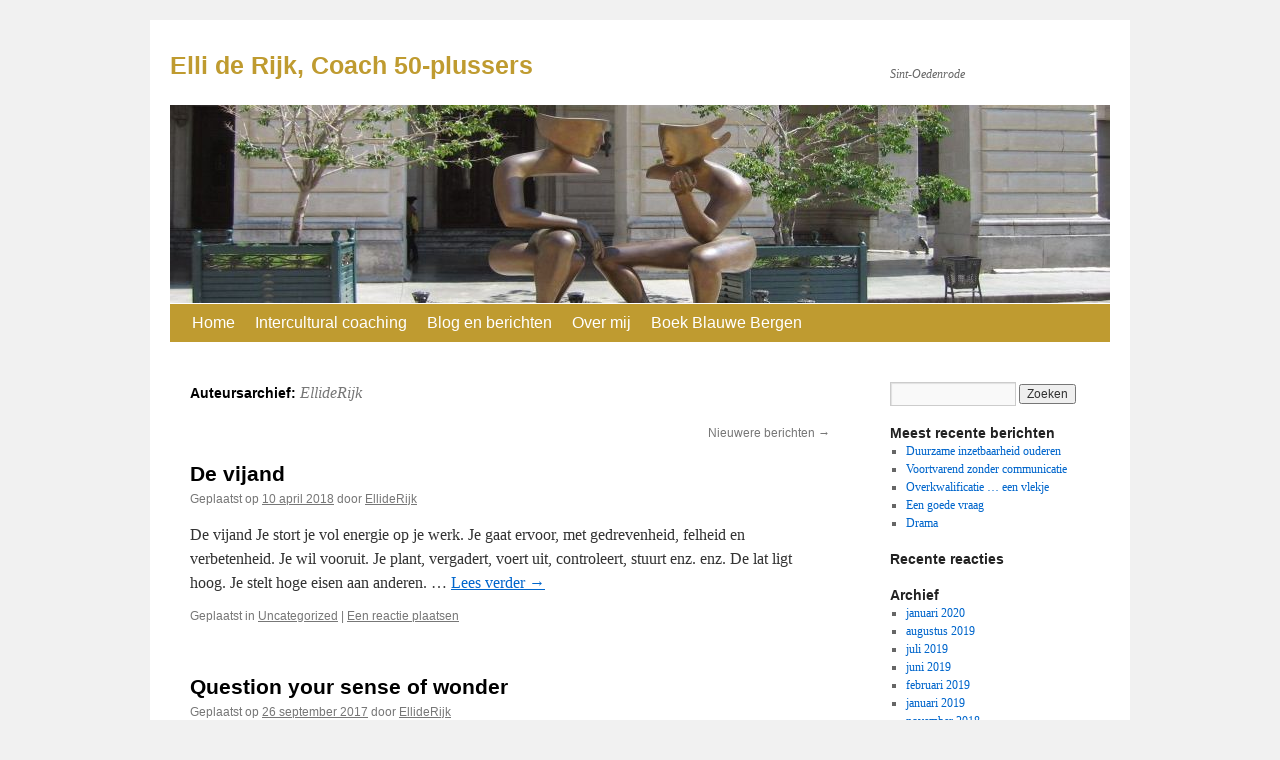

--- FILE ---
content_type: text/html; charset=UTF-8
request_url: http://wp.elliderijk.nl/archieven/author/elliderijk/page/2
body_size: 23459
content:
<!DOCTYPE html>
<html lang="nl">
<head>
<meta charset="UTF-8" />
<title>EllideRijk | Elli de Rijk, Coach 50-plussers | Pagina 2</title>
<link rel="profile" href="http://gmpg.org/xfn/11" />
<link rel="stylesheet" type="text/css" media="all" href="http://wp.elliderijk.nl/wp-content/themes/twentyten-child/style.css" />
<link rel="pingback" href="http://wp.elliderijk.nl/xmlrpc.php" />
<link rel='dns-prefetch' href='//platform.twitter.com' />
<link rel='dns-prefetch' href='//s.w.org' />
<link rel="alternate" type="application/rss+xml" title="Elli de Rijk, Coach 50-plussers &raquo; Feed" href="http://wp.elliderijk.nl/feed" />
<link rel="alternate" type="application/rss+xml" title="Elli de Rijk, Coach 50-plussers &raquo; Reactiesfeed" href="http://wp.elliderijk.nl/comments/feed" />
<link rel="alternate" type="application/rss+xml" title="Elli de Rijk, Coach 50-plussers &raquo; berichten in EllideRijk Feed" href="http://wp.elliderijk.nl/archieven/author/elliderijk/feed" />
		<script type="text/javascript">
			window._wpemojiSettings = {"baseUrl":"https:\/\/s.w.org\/images\/core\/emoji\/13.0.1\/72x72\/","ext":".png","svgUrl":"https:\/\/s.w.org\/images\/core\/emoji\/13.0.1\/svg\/","svgExt":".svg","source":{"concatemoji":"http:\/\/wp.elliderijk.nl\/wp-includes\/js\/wp-emoji-release.min.js?ver=5.6.1"}};
			!function(e,a,t){var n,r,o,i=a.createElement("canvas"),p=i.getContext&&i.getContext("2d");function s(e,t){var a=String.fromCharCode;p.clearRect(0,0,i.width,i.height),p.fillText(a.apply(this,e),0,0);e=i.toDataURL();return p.clearRect(0,0,i.width,i.height),p.fillText(a.apply(this,t),0,0),e===i.toDataURL()}function c(e){var t=a.createElement("script");t.src=e,t.defer=t.type="text/javascript",a.getElementsByTagName("head")[0].appendChild(t)}for(o=Array("flag","emoji"),t.supports={everything:!0,everythingExceptFlag:!0},r=0;r<o.length;r++)t.supports[o[r]]=function(e){if(!p||!p.fillText)return!1;switch(p.textBaseline="top",p.font="600 32px Arial",e){case"flag":return s([127987,65039,8205,9895,65039],[127987,65039,8203,9895,65039])?!1:!s([55356,56826,55356,56819],[55356,56826,8203,55356,56819])&&!s([55356,57332,56128,56423,56128,56418,56128,56421,56128,56430,56128,56423,56128,56447],[55356,57332,8203,56128,56423,8203,56128,56418,8203,56128,56421,8203,56128,56430,8203,56128,56423,8203,56128,56447]);case"emoji":return!s([55357,56424,8205,55356,57212],[55357,56424,8203,55356,57212])}return!1}(o[r]),t.supports.everything=t.supports.everything&&t.supports[o[r]],"flag"!==o[r]&&(t.supports.everythingExceptFlag=t.supports.everythingExceptFlag&&t.supports[o[r]]);t.supports.everythingExceptFlag=t.supports.everythingExceptFlag&&!t.supports.flag,t.DOMReady=!1,t.readyCallback=function(){t.DOMReady=!0},t.supports.everything||(n=function(){t.readyCallback()},a.addEventListener?(a.addEventListener("DOMContentLoaded",n,!1),e.addEventListener("load",n,!1)):(e.attachEvent("onload",n),a.attachEvent("onreadystatechange",function(){"complete"===a.readyState&&t.readyCallback()})),(n=t.source||{}).concatemoji?c(n.concatemoji):n.wpemoji&&n.twemoji&&(c(n.twemoji),c(n.wpemoji)))}(window,document,window._wpemojiSettings);
		</script>
		<style type="text/css">
img.wp-smiley,
img.emoji {
	display: inline !important;
	border: none !important;
	box-shadow: none !important;
	height: 1em !important;
	width: 1em !important;
	margin: 0 .07em !important;
	vertical-align: -0.1em !important;
	background: none !important;
	padding: 0 !important;
}
</style>
	<link rel='stylesheet' id='wp-block-library-css'  href='http://wp.elliderijk.nl/wp-includes/css/dist/block-library/style.min.css?ver=5.6.1' type='text/css' media='all' />
<link rel='stylesheet' id='sccss_style-css'  href='http://wp.elliderijk.nl?sccss=1&#038;ver=5.6.1' type='text/css' media='all' />
<link rel="https://api.w.org/" href="http://wp.elliderijk.nl/wp-json/" /><link rel="alternate" type="application/json" href="http://wp.elliderijk.nl/wp-json/wp/v2/users/1" /><link rel="EditURI" type="application/rsd+xml" title="RSD" href="http://wp.elliderijk.nl/xmlrpc.php?rsd" />
<link rel="wlwmanifest" type="application/wlwmanifest+xml" href="http://wp.elliderijk.nl/wp-includes/wlwmanifest.xml" /> 
<meta name="generator" content="WordPress 5.6.1" />
<meta name="twitter:widgets:link-color" content="#000000" /><meta name="twitter:widgets:border-color" content="#000000" /><meta name="twitter:partner" content="tfwp" /><link rel="icon" href="http://wp.elliderijk.nl/wp-content/uploads/2016/08/cropped-logo-bc512-32x32.jpg" sizes="32x32" />
<link rel="icon" href="http://wp.elliderijk.nl/wp-content/uploads/2016/08/cropped-logo-bc512-192x192.jpg" sizes="192x192" />
<link rel="apple-touch-icon" href="http://wp.elliderijk.nl/wp-content/uploads/2016/08/cropped-logo-bc512-180x180.jpg" />
<meta name="msapplication-TileImage" content="http://wp.elliderijk.nl/wp-content/uploads/2016/08/cropped-logo-bc512-270x270.jpg" />

<meta name="twitter:card" content="summary" /><meta name="twitter:title" content="EllideRijk" /><meta name="twitter:site" content="@elliderijk" />
</head>

<body class="archive paged author author-elliderijk author-1 paged-2 author-paged-2">
<div id="wrapper" class="hfeed">
	<div id="header">
		<div id="masthead">
			<div id="branding" role="banner">
								<div id="site-title">
					<span>
						<a href="http://wp.elliderijk.nl/" title="Elli de Rijk, Coach 50-plussers" rel="home">Elli de Rijk, Coach 50-plussers</a>
					</span>
				</div>
				<div id="site-description">Sint-Oedenrode</div>

										<img src="http://wp.elliderijk.nl/wp-content/uploads/2016/08/cropped-beeld-cuba-940x1981.jpg" width="940" height="198" alt="" />
								</div><!-- #branding -->

			<div id="access" role="navigation">
			  				<div class="skip-link screen-reader-text"><a href="#content" title="Spring naar inhoud">Spring naar inhoud</a></div>
								<div class="menu-header"><ul id="menu-menu-1" class="menu"><li id="menu-item-48" class="menu-item menu-item-type-post_type menu-item-object-page menu-item-home menu-item-48"><a href="http://wp.elliderijk.nl/">Home</a></li>
<li id="menu-item-17" class="menu-item menu-item-type-post_type menu-item-object-page menu-item-17"><a href="http://wp.elliderijk.nl/beyondculture">Intercultural coaching</a></li>
<li id="menu-item-51" class="menu-item menu-item-type-post_type menu-item-object-page current_page_parent menu-item-51"><a href="http://wp.elliderijk.nl/blog-en-berichten">Blog en berichten</a></li>
<li id="menu-item-23" class="menu-item menu-item-type-post_type menu-item-object-page menu-item-23"><a href="http://wp.elliderijk.nl/over-mij">Over mij</a></li>
<li id="menu-item-258" class="menu-item menu-item-type-post_type menu-item-object-page menu-item-258"><a href="http://wp.elliderijk.nl/boek-blauwe-bergen-zl">Boek Blauwe Bergen</a></li>
</ul></div>			</div><!-- #access -->
		</div><!-- #masthead -->
	</div><!-- #header -->

	<div id="main">

		<div id="container">
			<div id="content" role="main">


				<h1 class="page-title author">Auteursarchief: <span class="vcard"><a class="url fn n" href="http://wp.elliderijk.nl/archieven/author/elliderijk" title="EllideRijk" rel="me">EllideRijk</a></span></h1>



	<div id="nav-above" class="navigation">
		<div class="nav-previous"></div>
		<div class="nav-next"><a href="http://wp.elliderijk.nl/archieven/author/elliderijk/" >Nieuwere berichten <span class="meta-nav">&rarr;</span></a></div>
	</div><!-- #nav-above -->




			<div id="post-200" class="post-200 post type-post status-publish format-standard hentry category-uncategorized">
			<h2 class="entry-title"><a href="http://wp.elliderijk.nl/archieven/200" rel="bookmark">De vijand</a></h2>

			<div class="entry-meta">
				<span class="meta-prep meta-prep-author">Geplaatst op</span> <a href="http://wp.elliderijk.nl/archieven/200" title="11:50" rel="bookmark"><span class="entry-date">10 april 2018</span></a> <span class="meta-sep">door</span> <span class="author vcard"><a class="url fn n" href="http://wp.elliderijk.nl/archieven/author/elliderijk" title="Bekijk alle berichten van EllideRijk">EllideRijk</a></span>			</div><!-- .entry-meta -->

				<div class="entry-summary">
				<p>De vijand Je stort je vol energie op je werk. Je gaat ervoor, met gedrevenheid, felheid en verbetenheid. Je wil vooruit. Je plant, vergadert, voert uit, controleert, stuurt enz. enz. De lat ligt hoog. Je stelt hoge eisen aan anderen. &hellip; <a href="http://wp.elliderijk.nl/archieven/200">Lees verder <span class="meta-nav">&rarr;</span></a></p>
			</div><!-- .entry-summary -->
	
			<div class="entry-utility">
									<span class="cat-links">
						<span class="entry-utility-prep entry-utility-prep-cat-links">Geplaatst in</span> <a href="http://wp.elliderijk.nl/archieven/category/uncategorized" rel="category tag">Uncategorized</a>					</span>
					<span class="meta-sep">|</span>
												<span class="comments-link"><a href="http://wp.elliderijk.nl/archieven/200#respond">Een reactie plaatsen</a></span>
							</div><!-- .entry-utility -->
		</div><!-- #post-## -->

		
	


			<div id="post-188" class="post-188 post type-post status-publish format-standard hentry category-uncategorized">
			<h2 class="entry-title"><a href="http://wp.elliderijk.nl/archieven/188" rel="bookmark">Question your sense of wonder</a></h2>

			<div class="entry-meta">
				<span class="meta-prep meta-prep-author">Geplaatst op</span> <a href="http://wp.elliderijk.nl/archieven/188" title="09:27" rel="bookmark"><span class="entry-date">26 september 2017</span></a> <span class="meta-sep">door</span> <span class="author vcard"><a class="url fn n" href="http://wp.elliderijk.nl/archieven/author/elliderijk" title="Bekijk alle berichten van EllideRijk">EllideRijk</a></span>			</div><!-- .entry-meta -->

				<div class="entry-summary">
				<p>Experiences from the past determine our way of thinking. What happens to others, we tend to interpret from our personal frame of reference. We draw parallels with what we believe or have experienced ourselves. We often assume we know what goes &hellip; <a href="http://wp.elliderijk.nl/archieven/188">Lees verder <span class="meta-nav">&rarr;</span></a></p>
			</div><!-- .entry-summary -->
	
			<div class="entry-utility">
									<span class="cat-links">
						<span class="entry-utility-prep entry-utility-prep-cat-links">Geplaatst in</span> <a href="http://wp.elliderijk.nl/archieven/category/uncategorized" rel="category tag">Uncategorized</a>					</span>
					<span class="meta-sep">|</span>
												<span class="comments-link"><a href="http://wp.elliderijk.nl/archieven/188#respond">Een reactie plaatsen</a></span>
							</div><!-- .entry-utility -->
		</div><!-- #post-## -->

		
	


			<div id="post-152" class="post-152 post type-post status-publish format-standard hentry category-uncategorized">
			<h2 class="entry-title"><a href="http://wp.elliderijk.nl/archieven/152" rel="bookmark">Conflictstijlen</a></h2>

			<div class="entry-meta">
				<span class="meta-prep meta-prep-author">Geplaatst op</span> <a href="http://wp.elliderijk.nl/archieven/152" title="14:39" rel="bookmark"><span class="entry-date">19 juli 2017</span></a> <span class="meta-sep">door</span> <span class="author vcard"><a class="url fn n" href="http://wp.elliderijk.nl/archieven/author/elliderijk" title="Bekijk alle berichten van EllideRijk">EllideRijk</a></span>			</div><!-- .entry-meta -->

				<div class="entry-summary">
				<p>Je bent je er lang niet altijd van bewust, maar waarschijnlijk reageer je vaak op dezelfde manier op een conflict. Iedereen heeft namelijk zijn persoonlijke stijl en voorkeuren bij conflicten. Hoe je reageert heeft o.a. te maken met overtuigingen en &hellip; <a href="http://wp.elliderijk.nl/archieven/152">Lees verder <span class="meta-nav">&rarr;</span></a></p>
			</div><!-- .entry-summary -->
	
			<div class="entry-utility">
									<span class="cat-links">
						<span class="entry-utility-prep entry-utility-prep-cat-links">Geplaatst in</span> <a href="http://wp.elliderijk.nl/archieven/category/uncategorized" rel="category tag">Uncategorized</a>					</span>
					<span class="meta-sep">|</span>
												<span class="comments-link"><a href="http://wp.elliderijk.nl/archieven/152#respond">Een reactie plaatsen</a></span>
							</div><!-- .entry-utility -->
		</div><!-- #post-## -->

		
	


			<div id="post-150" class="post-150 post type-post status-publish format-standard hentry category-uncategorized">
			<h2 class="entry-title"><a href="http://wp.elliderijk.nl/archieven/150" rel="bookmark">Help, herrie!</a></h2>

			<div class="entry-meta">
				<span class="meta-prep meta-prep-author">Geplaatst op</span> <a href="http://wp.elliderijk.nl/archieven/150" title="14:37" rel="bookmark"><span class="entry-date">19 mei 2017</span></a> <span class="meta-sep">door</span> <span class="author vcard"><a class="url fn n" href="http://wp.elliderijk.nl/archieven/author/elliderijk" title="Bekijk alle berichten van EllideRijk">EllideRijk</a></span>			</div><!-- .entry-meta -->

				<div class="entry-summary">
				<p>‘Help, er is herrie in de tent, het werk lijdt eronder.’ Een team kan alleen succesvol zijn als er goed wordt samengewerkt. En goed samenwerken kan alleen als de teamleden weten hoe ze met conflicten moeten omgaan, als ze conflictvaardig &hellip; <a href="http://wp.elliderijk.nl/archieven/150">Lees verder <span class="meta-nav">&rarr;</span></a></p>
			</div><!-- .entry-summary -->
	
			<div class="entry-utility">
									<span class="cat-links">
						<span class="entry-utility-prep entry-utility-prep-cat-links">Geplaatst in</span> <a href="http://wp.elliderijk.nl/archieven/category/uncategorized" rel="category tag">Uncategorized</a>					</span>
					<span class="meta-sep">|</span>
												<span class="comments-link"><a href="http://wp.elliderijk.nl/archieven/150#respond">Een reactie plaatsen</a></span>
							</div><!-- .entry-utility -->
		</div><!-- #post-## -->

		
	


			<div id="post-81" class="post-81 post type-post status-publish format-standard hentry category-uncategorized">
			<h2 class="entry-title"><a href="http://wp.elliderijk.nl/archieven/81" rel="bookmark">In gesprek</a></h2>

			<div class="entry-meta">
				<span class="meta-prep meta-prep-author">Geplaatst op</span> <a href="http://wp.elliderijk.nl/archieven/81" title="18:55" rel="bookmark"><span class="entry-date">24 augustus 2016</span></a> <span class="meta-sep">door</span> <span class="author vcard"><a class="url fn n" href="http://wp.elliderijk.nl/archieven/author/elliderijk" title="Bekijk alle berichten van EllideRijk">EllideRijk</a></span>			</div><!-- .entry-meta -->

				<div class="entry-summary">
				<p>Het beeld dat in de header staat kwam ik eens op vakantie tegen (Havana, Cuba). Het fascineerde me. Ik zie twee prachtige, krachtige mensen die geanimeerd en relaxt met elkaar in gesprek zijn. Non-verbaal. Moeiteloos. En toch is vanzelfsprekendheid ver te zoeken. Het &hellip; <a href="http://wp.elliderijk.nl/archieven/81">Lees verder <span class="meta-nav">&rarr;</span></a></p>
			</div><!-- .entry-summary -->
	
			<div class="entry-utility">
									<span class="cat-links">
						<span class="entry-utility-prep entry-utility-prep-cat-links">Geplaatst in</span> <a href="http://wp.elliderijk.nl/archieven/category/uncategorized" rel="category tag">Uncategorized</a>					</span>
					<span class="meta-sep">|</span>
												<span class="comments-link"><a href="http://wp.elliderijk.nl/archieven/81#respond">Een reactie plaatsen</a></span>
							</div><!-- .entry-utility -->
		</div><!-- #post-## -->

		
	


			<div id="post-4" class="post-4 post type-post status-publish format-standard hentry category-algemeen">
			<h2 class="entry-title"><a href="http://wp.elliderijk.nl/archieven/4" rel="bookmark">Nieuwe website</a></h2>

			<div class="entry-meta">
				<span class="meta-prep meta-prep-author">Geplaatst op</span> <a href="http://wp.elliderijk.nl/archieven/4" title="10:34" rel="bookmark"><span class="entry-date">24 augustus 2016</span></a> <span class="meta-sep">door</span> <span class="author vcard"><a class="url fn n" href="http://wp.elliderijk.nl/archieven/author/elliderijk" title="Bekijk alle berichten van EllideRijk">EllideRijk</a></span>			</div><!-- .entry-meta -->

				<div class="entry-summary">
				<p>Eindelijk een nieuwe website. Jarenlang hield ik er verschillende websites op na. Ik had er een voor mijn interculturele coaching en een voor mijn &#8216;Nederlandse&#8217; werk. (En ik had een website over schrijven, met verhalen en een verwijzing naar mijn &hellip; <a href="http://wp.elliderijk.nl/archieven/4">Lees verder <span class="meta-nav">&rarr;</span></a></p>
			</div><!-- .entry-summary -->
	
			<div class="entry-utility">
									<span class="cat-links">
						<span class="entry-utility-prep entry-utility-prep-cat-links">Geplaatst in</span> <a href="http://wp.elliderijk.nl/archieven/category/algemeen" rel="category tag">Algemeen</a>					</span>
					<span class="meta-sep">|</span>
												<span class="comments-link"><a href="http://wp.elliderijk.nl/archieven/4#respond">Een reactie plaatsen</a></span>
							</div><!-- .entry-utility -->
		</div><!-- #post-## -->

		
	

				<div id="nav-below" class="navigation">
					<div class="nav-previous"></div>
					<div class="nav-next"><a href="http://wp.elliderijk.nl/archieven/author/elliderijk/" >Nieuwere berichten <span class="meta-nav">&rarr;</span></a></div>
				</div><!-- #nav-below -->
			</div><!-- #content -->
		</div><!-- #container -->


		<div id="primary" class="widget-area" role="complementary">
			<ul class="xoxo">

<li id="search-2" class="widget-container widget_search"><form role="search" method="get" id="searchform" class="searchform" action="http://wp.elliderijk.nl/">
				<div>
					<label class="screen-reader-text" for="s">Zoeken naar:</label>
					<input type="text" value="" name="s" id="s" />
					<input type="submit" id="searchsubmit" value="Zoeken" />
				</div>
			</form></li>
		<li id="recent-posts-2" class="widget-container widget_recent_entries">
		<h3 class="widget-title">Meest recente berichten</h3>
		<ul>
											<li>
					<a href="http://wp.elliderijk.nl/archieven/253">Duurzame inzetbaarheid ouderen</a>
									</li>
											<li>
					<a href="http://wp.elliderijk.nl/archieven/249">Voortvarend zonder communicatie</a>
									</li>
											<li>
					<a href="http://wp.elliderijk.nl/archieven/245">Overkwalificatie &#8230; een vlekje</a>
									</li>
											<li>
					<a href="http://wp.elliderijk.nl/archieven/172">Een goede vraag</a>
									</li>
											<li>
					<a href="http://wp.elliderijk.nl/archieven/192">Drama</a>
									</li>
					</ul>

		</li><li id="recent-comments-2" class="widget-container widget_recent_comments"><h3 class="widget-title">Recente reacties</h3><ul id="recentcomments"></ul></li><li id="archives-2" class="widget-container widget_archive"><h3 class="widget-title">Archief</h3>
			<ul>
					<li><a href='http://wp.elliderijk.nl/archieven/date/2020/01'>januari 2020</a></li>
	<li><a href='http://wp.elliderijk.nl/archieven/date/2019/08'>augustus 2019</a></li>
	<li><a href='http://wp.elliderijk.nl/archieven/date/2019/07'>juli 2019</a></li>
	<li><a href='http://wp.elliderijk.nl/archieven/date/2019/06'>juni 2019</a></li>
	<li><a href='http://wp.elliderijk.nl/archieven/date/2019/02'>februari 2019</a></li>
	<li><a href='http://wp.elliderijk.nl/archieven/date/2019/01'>januari 2019</a></li>
	<li><a href='http://wp.elliderijk.nl/archieven/date/2018/11'>november 2018</a></li>
	<li><a href='http://wp.elliderijk.nl/archieven/date/2018/06'>juni 2018</a></li>
	<li><a href='http://wp.elliderijk.nl/archieven/date/2018/05'>mei 2018</a></li>
	<li><a href='http://wp.elliderijk.nl/archieven/date/2018/04'>april 2018</a></li>
	<li><a href='http://wp.elliderijk.nl/archieven/date/2017/09'>september 2017</a></li>
	<li><a href='http://wp.elliderijk.nl/archieven/date/2017/07'>juli 2017</a></li>
	<li><a href='http://wp.elliderijk.nl/archieven/date/2017/05'>mei 2017</a></li>
	<li><a href='http://wp.elliderijk.nl/archieven/date/2016/08'>augustus 2016</a></li>
			</ul>

			</li><li id="categories-2" class="widget-container widget_categories"><h3 class="widget-title">Categorieën</h3>
			<ul>
					<li class="cat-item cat-item-6"><a href="http://wp.elliderijk.nl/archieven/category/algemeen">Algemeen</a>
</li>
	<li class="cat-item cat-item-1"><a href="http://wp.elliderijk.nl/archieven/category/uncategorized">Uncategorized</a>
</li>
			</ul>

			</li><li id="wysiwyg_widgets_widget-3" class="widget-container widget_wysiwyg_widgets_widget"><!-- Widget by WYSIWYG Widgets v2.3.8 - https://wordpress.org/plugins/wysiwyg-widgets/ --><p>elli@elliderijk.nl<br />
06-4434 6449</p>
<!-- / WYSIWYG Widgets --></li>			</ul>
		</div><!-- #primary .widget-area -->

	</div><!-- #main -->

	<div id="footer" role="contentinfo">
		<div id="colophon">



			<div id="footer-widget-area" role="complementary">

				<div id="first" class="widget-area">
					<ul class="xoxo">
						<li id="twitter-follow-4" class="widget-container widget_twitter-follow"><div class="twitter-follow"><a href="https://twitter.com/intent/follow?screen_name=elliderijk" class="twitter-follow-button" data-show-screen-name="false" data-show-count="false">Volg @elliderijk</a></div></li>					</ul>
				</div><!-- #first .widget-area -->




			</div><!-- #footer-widget-area -->

			<div id="site-info">
				<a href="http://wp.elliderijk.nl/" title="Elli de Rijk, Coach 50-plussers" rel="home">
					Elli de Rijk, Coach 50-plussers				</a>
			</div><!-- #site-info -->

			<div id="site-generator">
								<a href="https://wordpress.org/" title="&#039;Semantic Personal Publishing Platform&#039;">Mogelijk gemaakt door WordPress.</a>
			</div><!-- #site-generator -->

		</div><!-- #colophon -->
	</div><!-- #footer -->

</div><!-- #wrapper -->

<script type='text/javascript' id='twitter-wjs-js-extra'>
/* <![CDATA[ */
window.twttr=(function(w){t=w.twttr||{};t._e=[];t.ready=function(f){t._e.push(f);};return t;}(window));
/* ]]> */
</script>
<script type="text/javascript" id="twitter-wjs" async defer src="https://platform.twitter.com/widgets.js" charset="utf-8"></script>
<script type='text/javascript' src='http://wp.elliderijk.nl/wp-includes/js/wp-embed.min.js?ver=5.6.1' id='wp-embed-js'></script>
</body>
</html>
